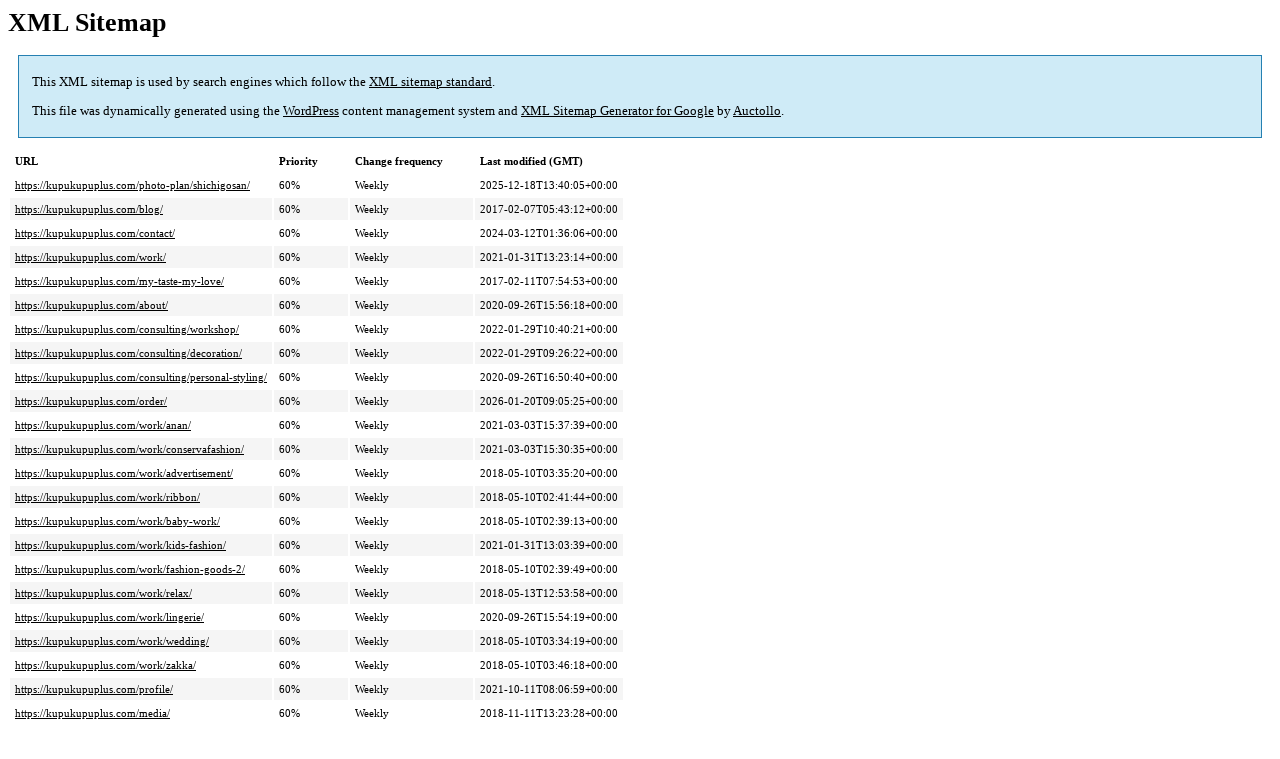

--- FILE ---
content_type: text/xml; charset=utf-8
request_url: https://kupukupuplus.com/page-sitemap.html
body_size: 1167
content:
<?xml version='1.0' encoding='UTF-8'?><?xml-stylesheet type='text/xsl' href='https://kupukupuplus.com/wp-content/plugins/google-sitemap-generator/sitemap.xsl'?><!-- sitemap-generator-url='http://www.arnebrachhold.de' sitemap-generator-version='4.1.21' -->
<!-- generated-on='2026年1月25日 2:12 PM' -->
<urlset xmlns:xsi='http://www.w3.org/2001/XMLSchema-instance' xsi:schemaLocation='http://www.sitemaps.org/schemas/sitemap/0.9 http://www.sitemaps.org/schemas/sitemap/0.9/sitemap.xsd' xmlns='http://www.sitemaps.org/schemas/sitemap/0.9'>	<url>
		<loc>https://kupukupuplus.com/photo-plan/shichigosan/</loc>
		<lastmod>2025-12-18T13:40:05+00:00</lastmod>
		<changefreq>weekly</changefreq>
		<priority>0.6</priority>
	</url>
	<url>
		<loc>https://kupukupuplus.com/blog/</loc>
		<lastmod>2017-02-07T05:43:12+00:00</lastmod>
		<changefreq>weekly</changefreq>
		<priority>0.6</priority>
	</url>
	<url>
		<loc>https://kupukupuplus.com/contact/</loc>
		<lastmod>2024-03-12T01:36:06+00:00</lastmod>
		<changefreq>weekly</changefreq>
		<priority>0.6</priority>
	</url>
	<url>
		<loc>https://kupukupuplus.com/work/</loc>
		<lastmod>2021-01-31T13:23:14+00:00</lastmod>
		<changefreq>weekly</changefreq>
		<priority>0.6</priority>
	</url>
	<url>
		<loc>https://kupukupuplus.com/my-taste-my-love/</loc>
		<lastmod>2017-02-11T07:54:53+00:00</lastmod>
		<changefreq>weekly</changefreq>
		<priority>0.6</priority>
	</url>
	<url>
		<loc>https://kupukupuplus.com/about/</loc>
		<lastmod>2020-09-26T15:56:18+00:00</lastmod>
		<changefreq>weekly</changefreq>
		<priority>0.6</priority>
	</url>
	<url>
		<loc>https://kupukupuplus.com/consulting/workshop/</loc>
		<lastmod>2022-01-29T10:40:21+00:00</lastmod>
		<changefreq>weekly</changefreq>
		<priority>0.6</priority>
	</url>
	<url>
		<loc>https://kupukupuplus.com/consulting/decoration/</loc>
		<lastmod>2022-01-29T09:26:22+00:00</lastmod>
		<changefreq>weekly</changefreq>
		<priority>0.6</priority>
	</url>
	<url>
		<loc>https://kupukupuplus.com/consulting/personal-styling/</loc>
		<lastmod>2020-09-26T16:50:40+00:00</lastmod>
		<changefreq>weekly</changefreq>
		<priority>0.6</priority>
	</url>
	<url>
		<loc>https://kupukupuplus.com/order/</loc>
		<lastmod>2026-01-20T09:05:25+00:00</lastmod>
		<changefreq>weekly</changefreq>
		<priority>0.6</priority>
	</url>
	<url>
		<loc>https://kupukupuplus.com/work/anan/</loc>
		<lastmod>2021-03-03T15:37:39+00:00</lastmod>
		<changefreq>weekly</changefreq>
		<priority>0.6</priority>
	</url>
	<url>
		<loc>https://kupukupuplus.com/work/conservafashion/</loc>
		<lastmod>2021-03-03T15:30:35+00:00</lastmod>
		<changefreq>weekly</changefreq>
		<priority>0.6</priority>
	</url>
	<url>
		<loc>https://kupukupuplus.com/work/advertisement/</loc>
		<lastmod>2018-05-10T03:35:20+00:00</lastmod>
		<changefreq>weekly</changefreq>
		<priority>0.6</priority>
	</url>
	<url>
		<loc>https://kupukupuplus.com/work/ribbon/</loc>
		<lastmod>2018-05-10T02:41:44+00:00</lastmod>
		<changefreq>weekly</changefreq>
		<priority>0.6</priority>
	</url>
	<url>
		<loc>https://kupukupuplus.com/work/baby-work/</loc>
		<lastmod>2018-05-10T02:39:13+00:00</lastmod>
		<changefreq>weekly</changefreq>
		<priority>0.6</priority>
	</url>
	<url>
		<loc>https://kupukupuplus.com/work/kids-fashion/</loc>
		<lastmod>2021-01-31T13:03:39+00:00</lastmod>
		<changefreq>weekly</changefreq>
		<priority>0.6</priority>
	</url>
	<url>
		<loc>https://kupukupuplus.com/work/fashion-goods-2/</loc>
		<lastmod>2018-05-10T02:39:49+00:00</lastmod>
		<changefreq>weekly</changefreq>
		<priority>0.6</priority>
	</url>
	<url>
		<loc>https://kupukupuplus.com/work/relax/</loc>
		<lastmod>2018-05-13T12:53:58+00:00</lastmod>
		<changefreq>weekly</changefreq>
		<priority>0.6</priority>
	</url>
	<url>
		<loc>https://kupukupuplus.com/work/lingerie/</loc>
		<lastmod>2020-09-26T15:54:19+00:00</lastmod>
		<changefreq>weekly</changefreq>
		<priority>0.6</priority>
	</url>
	<url>
		<loc>https://kupukupuplus.com/work/wedding/</loc>
		<lastmod>2018-05-10T03:34:19+00:00</lastmod>
		<changefreq>weekly</changefreq>
		<priority>0.6</priority>
	</url>
	<url>
		<loc>https://kupukupuplus.com/work/zakka/</loc>
		<lastmod>2018-05-10T03:46:18+00:00</lastmod>
		<changefreq>weekly</changefreq>
		<priority>0.6</priority>
	</url>
	<url>
		<loc>https://kupukupuplus.com/profile/</loc>
		<lastmod>2021-10-11T08:06:59+00:00</lastmod>
		<changefreq>weekly</changefreq>
		<priority>0.6</priority>
	</url>
	<url>
		<loc>https://kupukupuplus.com/media/</loc>
		<lastmod>2018-11-11T13:23:28+00:00</lastmod>
		<changefreq>weekly</changefreq>
		<priority>0.6</priority>
	</url>
	<url>
		<loc>https://kupukupuplus.com/work/mens-fashion/</loc>
		<lastmod>2021-03-03T15:33:06+00:00</lastmod>
		<changefreq>weekly</changefreq>
		<priority>0.6</priority>
	</url>
	<url>
		<loc>https://kupukupuplus.com/photo-plan/baby/</loc>
		<lastmod>2026-01-07T09:47:07+00:00</lastmod>
		<changefreq>weekly</changefreq>
		<priority>0.6</priority>
	</url>
	<url>
		<loc>https://kupukupuplus.com/photo-plan/birthday/</loc>
		<lastmod>2026-01-20T09:01:56+00:00</lastmod>
		<changefreq>weekly</changefreq>
		<priority>0.6</priority>
	</url>
	<url>
		<loc>https://kupukupuplus.com/photo-plan/family/</loc>
		<lastmod>2025-09-29T09:20:26+00:00</lastmod>
		<changefreq>weekly</changefreq>
		<priority>0.6</priority>
	</url>
	<url>
		<loc>https://kupukupuplus.com/photo-plan/spring/</loc>
		<lastmod>2025-11-03T04:32:17+00:00</lastmod>
		<changefreq>weekly</changefreq>
		<priority>0.6</priority>
	</url>
	<url>
		<loc>https://kupukupuplus.com/photo-plan/20s/</loc>
		<lastmod>2025-12-28T05:49:43+00:00</lastmod>
		<changefreq>weekly</changefreq>
		<priority>0.6</priority>
	</url>
	<url>
		<loc>https://kupukupuplus.com/photo-plan/wedding/</loc>
		<lastmod>2025-11-03T04:52:06+00:00</lastmod>
		<changefreq>weekly</changefreq>
		<priority>0.6</priority>
	</url>
	<url>
		<loc>https://kupukupuplus.com/photo-plan/maternity/</loc>
		<lastmod>2023-12-02T15:45:15+00:00</lastmod>
		<changefreq>weekly</changefreq>
		<priority>0.6</priority>
	</url>
	<url>
		<loc>https://kupukupuplus.com/photo-plan/</loc>
		<lastmod>2023-09-06T11:49:56+00:00</lastmod>
		<changefreq>weekly</changefreq>
		<priority>0.6</priority>
	</url>
	<url>
		<loc>https://kupukupuplus.com/consulting/</loc>
		<lastmod>2022-01-23T11:29:48+00:00</lastmod>
		<changefreq>weekly</changefreq>
		<priority>0.6</priority>
	</url>
	<url>
		<loc>https://kupukupuplus.com/photo-plan/portrait/</loc>
		<lastmod>2025-05-17T04:05:47+00:00</lastmod>
		<changefreq>weekly</changefreq>
		<priority>0.6</priority>
	</url>
	<url>
		<loc>https://kupukupuplus.com/photo-plan/anniversary/</loc>
		<lastmod>2025-09-29T10:17:24+00:00</lastmod>
		<changefreq>weekly</changefreq>
		<priority>0.6</priority>
	</url>
	<url>
		<loc>https://kupukupuplus.com/photo-plan/sample/</loc>
		<lastmod>2024-12-17T06:41:31+00:00</lastmod>
		<changefreq>weekly</changefreq>
		<priority>0.6</priority>
	</url>
	<url>
		<loc>https://kupukupuplus.com/kupukupu-egres/</loc>
		<lastmod>2025-02-05T12:47:05+00:00</lastmod>
		<changefreq>weekly</changefreq>
		<priority>0.6</priority>
	</url>
</urlset><!-- <p>Please edit wp-db.inc.php in wp-includes and set SAVEQUERIES to true if you want to see the queries.</p> --> <!-- Request ID: 53484d135084233273e06409c5cedc87; Queries for sitemap: 8; Total queries: 72; Seconds: 0.01; Memory for sitemap: 1KB; Total memory: 2MB -->
